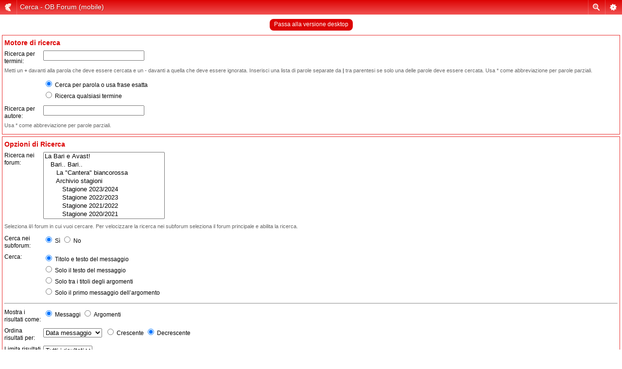

--- FILE ---
content_type: text/html; charset=UTF-8
request_url: https://orgogliobarese.it/forum/search.php?sid=278d8086bc66957f1956cecbf2cf5d84&mobile=on
body_size: 2397
content:
<!DOCTYPE html>
<html dir="ltr" lang="it" xml:lang="it" class="nojs">
<head>
<meta http-equiv="content-type" content="text/html; charset=UTF-8" />
<meta name="viewport" content="width=device-width, initial-scale=1.0"/> 

<title>OrgoglioBarese &bull; Cerca</title>
<!--
	phpBB style name: Artodia: Mobile and SEO
	Based on style:   prosilver (this is the default phpBB3 style)
	Original author:  Tom Beddard ( http://www.subBlue.com/ )
	Modified by:	  Vjacheslav Trushkin ( http://www.artodia.com/ )
-->
<link href="./styles/art_mobile/theme/style.css" rel="stylesheet" type="text/css" />
<script src="./styles/art_mobile/template/mobile.js"></script>
</head>

<body id="phpbb" class="section-search ltr">

<div id="page-header" class="nav-block gradient menu-2">
    <ul id="page-header-start">
        <li><a href="javascript:void(0);" class="menu-link back"><span>Indice</span></a>
            <ul class="sub" itemscope="itemscope">
                <li><a href="./index.php" itemprop="url" rel="up">Indice</a></li>
                   
            </ul>
        </li>
    </ul>
    <ul id="page-header-menu">
        <li><a href="javascript:void(0);" class="menu-link main"><span>Indice</span></a>
            <ul class="sub">
    			
				<li><a href="./faq.php">FAQ</a></li>
				<li><a href="./ucp.php?mode=register">Iscriviti</a></li>
					<li><a href="./ucp.php?mode=login">Login</a></li>
				
            </ul>
        </li>
        
        <li><a href="javascript:void(0);" class="menu-link search"><span>Ricerca avanzata</span></a>
            <ul class="sub">
                <li><a href="./search.php">Ricerca avanzata</a></li>
                
        		<li><a href="./search.php?search_id=unanswered">Messaggi senza risposta</a></li>
        		
        		<li><a href="./search.php?search_id=active_topics">Argomenti attivi</a></li>
            </ul>
        </li>
        
    </ul>
    <h1><a href="javascript:void(0);">Cerca - OB Forum (mobile)</a>
        </h1>
    <p>Il forum dei tifosi biancorossi</p>
</div>

<div id="page-body">
		<div class="mobile-style-switch mobile-style-switch-header" style="padding: 5px; text-align: center;"><a href="./index.php?mobile=desktop">Passa alla versione desktop</a></div>

<form method="get" action="./search.php">

<div class="block">
	<h3>Motore di ricerca</h3>

	<fieldset class="fields1">
	<dl>
		<dt><label for="keywords">Ricerca per termini:</label></dt>
		<dd><input type="text" class="inputbox" name="keywords" id="keywords" size="40" title="Ricerca per termini" /></dd>
    </dl>
    <p class="explain">Metti un <strong>+</strong> davanti alla parola che deve essere cercata e un <strong>-</strong> davanti a quella che deve essere ignorata. Inserisci una lista di parole separate da <strong>|</strong> tra parentesi se solo una delle parole deve essere cercata. Usa * come abbreviazione per parole parziali.</p>

	<dl>
		<dd><label for="terms1"><input type="radio" name="terms" id="terms1" value="all" checked="checked" /> Cerca per parola o usa frase esatta</label></dd>
		<dd><label for="terms2"><input type="radio" name="terms" id="terms2" value="any" /> Ricerca qualsiasi termine</label></dd>
	</dl>
	<dl>
		<dt><label for="author">Ricerca per autore:</label></dt>
		<dd><input type="text" class="inputbox" name="author" id="author" size="40" title="Ricerca per autore" /></dd>
	</dl>
	</fieldset>
	<p class="explain">Usa * come abbreviazione per parole parziali.</p>

</div>

<div class="block">
	<h3>Opzioni di Ricerca</h3>

	<fieldset class="fields1">
	<dl>
		<dt><label for="search_forum">Ricerca nei forum:</label></dt>
		<dd><select name="fid[]" id="search_forum" multiple="multiple" size="8" title="Ricerca nei forum"><option value="8">La Bari e Avast!</option><option value="9">&nbsp; &nbsp;Bari.. Bari..</option><option value="66">&nbsp; &nbsp;&nbsp; &nbsp;La &quot;Cantera&quot; biancorossa</option><option value="78">&nbsp; &nbsp;&nbsp; &nbsp;Archivio stagioni</option><option value="92">&nbsp; &nbsp;&nbsp; &nbsp;&nbsp; &nbsp;Stagione 2023/2024</option><option value="91">&nbsp; &nbsp;&nbsp; &nbsp;&nbsp; &nbsp;Stagione 2022/2023</option><option value="90">&nbsp; &nbsp;&nbsp; &nbsp;&nbsp; &nbsp;Stagione 2021/2022</option><option value="89">&nbsp; &nbsp;&nbsp; &nbsp;&nbsp; &nbsp;Stagione 2020/2021</option><option value="88">&nbsp; &nbsp;&nbsp; &nbsp;&nbsp; &nbsp;Stagione 2019/2020</option><option value="79">&nbsp; &nbsp;&nbsp; &nbsp;&nbsp; &nbsp;Stagione 2018/2019</option><option value="75">&nbsp; &nbsp;&nbsp; &nbsp;&nbsp; &nbsp;Stagione 2017/2018</option><option value="10">&nbsp; &nbsp;OBnews24 - Tutte le news sul Bari calcio</option><option value="80">&nbsp; &nbsp;Le 'memorabili'</option><option value="65">&nbsp; &nbsp;&nbsp; &nbsp;L'angolo di Micol Tortora</option><option value="11">&nbsp; &nbsp;Video</option><option value="43">&nbsp; &nbsp;Ex con 'Orgoglio'</option><option value="64">&nbsp; &nbsp;&nbsp; &nbsp;Le interviste di Ex con &quot;Orgoglio&quot;</option><option value="16">Spatriamo insieme</option><option value="7">&nbsp; &nbsp;Benvenuto!</option><option value="17">&nbsp; &nbsp;Del più e del meno</option><option value="42">&nbsp; &nbsp;Fantacalcio</option><option value="72">&nbsp; &nbsp;&nbsp; &nbsp;Archivio edizioni Fantacalcio OB</option><option value="51">&nbsp; &nbsp;&nbsp; &nbsp;&nbsp; &nbsp;1^edizione Fantacalcio OB (2011/12)</option><option value="63">&nbsp; &nbsp;&nbsp; &nbsp;&nbsp; &nbsp;2^edizione Fantacalcio OB (2012/13)</option><option value="70">&nbsp; &nbsp;&nbsp; &nbsp;&nbsp; &nbsp;3^edizione Fantacalcio OB (2013/14)</option><option value="71">&nbsp; &nbsp;&nbsp; &nbsp;&nbsp; &nbsp;4^edizione Fantacalcio OB (2014/15)</option><option value="73">&nbsp; &nbsp;&nbsp; &nbsp;&nbsp; &nbsp;5^edizione Fantacalcio OB (2015/16)</option><option value="74">&nbsp; &nbsp;&nbsp; &nbsp;&nbsp; &nbsp;6^edizione Fantacalcio OB (2016/17)</option><option value="77">&nbsp; &nbsp;&nbsp; &nbsp;&nbsp; &nbsp;7^edizione Fantacalcio OB (2017/18)</option><option value="81">&nbsp; &nbsp;&nbsp; &nbsp;&nbsp; &nbsp;8^edizione Fantacalcio OB (2018/19)</option><option value="82">&nbsp; &nbsp;&nbsp; &nbsp;&nbsp; &nbsp;9^edizione Fantacalcio OB (2019/20)</option><option value="83">&nbsp; &nbsp;&nbsp; &nbsp;&nbsp; &nbsp;10^edizione Fantacalcio OB (2020/21)</option><option value="85">&nbsp; &nbsp;&nbsp; &nbsp;&nbsp; &nbsp;11^edizione Fantacalcio OB (2021/22)</option><option value="86">&nbsp; &nbsp;&nbsp; &nbsp;&nbsp; &nbsp;12^edizione Fantacalcio OB (2022/23)</option><option value="87">&nbsp; &nbsp;&nbsp; &nbsp;&nbsp; &nbsp;13^edizione Fantacalcio OB (2023/24)</option><option value="93">&nbsp; &nbsp;&nbsp; &nbsp;&nbsp; &nbsp;14^edizione Fantacalcio OB (2024/25)</option><option value="14">&nbsp; &nbsp;&nbsp; &nbsp;&nbsp; &nbsp;Mondo Calcio</option><option value="46">&nbsp; &nbsp;&nbsp; &nbsp;&nbsp; &nbsp;Le Nazionali di calcio</option><option value="15">&nbsp; &nbsp;&nbsp; &nbsp;&nbsp; &nbsp;Gireremo lo stivale!!!</option></select></dd>
	</dl>
	<p class="explain">Seleziona il/i forum in cui vuoi cercare. Per velocizzare la ricerca nei subforum seleziona il forum principale e abilita la ricerca.</p>

	<dl>
		<dt><label for="search_child1">Cerca nei subforum:</label></dt>
		<dd>
			<label for="search_child1"><input type="radio" name="sc" id="search_child1" value="1" checked="checked" /> Sì</label>
			<label for="search_child2"><input type="radio" name="sc" id="search_child2" value="0" /> No</label>
		</dd>
	</dl>
	<dl>
		<dt><label for="sf1">Cerca:</label></dt>
		<dd><label for="sf1"><input type="radio" name="sf" id="sf1" value="all" checked="checked" /> Titolo e testo del messaggio</label></dd>
		<dd><label for="sf2"><input type="radio" name="sf" id="sf2" value="msgonly" /> Solo il testo del messaggio</label></dd>
		<dd><label for="sf3"><input type="radio" name="sf" id="sf3" value="titleonly" /> Solo tra i titoli degli argomenti</label></dd>
		<dd><label for="sf4"><input type="radio" name="sf" id="sf4" value="firstpost" /> Solo il primo messaggio dell’argomento</label></dd>
	</dl>

	<hr class="dashed" />

	<dl>
		<dt><label for="show_results1">Mostra i risultati come:</label></dt>
		<dd>
			<label for="show_results1"><input type="radio" name="sr" id="show_results1" value="posts" checked="checked" /> Messaggi</label>
			<label for="show_results2"><input type="radio" name="sr" id="show_results2" value="topics" /> Argomenti</label>
		</dd>
	</dl>
	<dl>
		<dt><label for="sd">Ordina risultati per:</label></dt>
		<dd><select name="sk" id="sk"><option value="a">Autore</option><option value="t" selected="selected">Data messaggio</option><option value="f">Forum</option><option value="i">Titolo argomento</option><option value="s">Titolo messaggio</option></select>&nbsp;
			<label for="sa"><input type="radio" name="sd" id="sa" value="a" /> Crescente</label>
			<label for="sd"><input type="radio" name="sd" id="sd" value="d" checked="checked" /> Decrescente</label>
		</dd>
	</dl>
	<dl>
		<dt><label>Limita risultati a:</label></dt>
		<dd><select name="st" id="st"><option value="0" selected="selected">Tutti i risultati</option><option value="1">1 giorno</option><option value="7">7 giorni</option><option value="14">2 settimane</option><option value="30">1 mese</option><option value="90">3 mesi</option><option value="180">6 mesi</option><option value="365">1 anno</option></select></dd>
	</dl>
	<dl>
		<dt><label>Ritorna ai primi:</label></dt>
		<dd><select name="ch" title="Ritorna ai primi"><option value="-1">Tutto disponibile</option><option value="0">0</option><option value="25">25</option><option value="50">50</option><option value="100">100</option><option value="200">200</option><option value="300" selected="selected">300</option><option value="400">400</option><option value="500">500</option><option value="600">600</option><option value="700">700</option><option value="800">800</option><option value="900">900</option><option value="1000">1000</option></select> Caratteri dei messaggi</dd>
	</dl>
	</fieldset>

</div>

<input type="hidden" name="t" value="0" />

<input type="reset" value="Ripristina" name="reset" class="button2" />&nbsp;
<input type="submit" name="submit" value="Cerca" class="button1" />

</form>

<div class="mobile-style-switch mobile-style-switch-footer" style="padding: 5px; text-align: center;"><a href="./index.php?mobile=desktop">Passa alla versione desktop</a></div><!-- OLDAD -->
	
	
	<div class="copyright">
	    <p class="copy-left">
	        Powered by <a href="http://www.phpbb.com/">phpBB</a> &copy; phpBB Group. Edited by Pierfrancesco Straziota.
		<br>
		    phpBB Mobile / SEO by <a href="http://www.artodia.com/">Artodia</a>.
        </p>


	</div>
</div>

<div id="page-footer" class="nav-block gradient menu-1">
	<p><a href="./index.php" accesskey="h">Indice</a></p>
    <ul id="page-footer-menu">
        <li><a href="javascript:void(0);" class="menu-link main"><span>Indice</span></a>
            <ul class="sub">
        		<li><a href="./memberlist.php?mode=leaders">Staff</a></li><li><a href="./ucp.php?mode=delete_cookies">Cancella cookie</a></li>
    			<li><span>Tutti gli orari sono UTC + 1 ora </span></li>
            </ul>
        </li>
        
    </ul>
</div>

</body>
</html>

--- FILE ---
content_type: text/javascript
request_url: https://orgogliobarese.it/forum/mobiquo/tapatalkdetect.js
body_size: 376
content:
function detectTapatalk() {
	if (document.cookie.indexOf("tapatalk_redirect=false") < 0) {
		if (!navigator.userAgent.match(/Opera/i)) {
			if ((navigator.userAgent.match(/iPhone/i)) || (navigator.userAgent.match(/iPod/i))) {
				setTapatalkCookies();
				if (confirm("This forum has an app for iPhone and iPod Touch! Click OK to learn more about Tapatalk."))
					window.location = "http://itunes.apple.com/WebObjects/MZStore.woa/wa/viewSoftware?id=307880732&mt=8";
			} else if(navigator.userAgent.match(/iPad/i)) {
				setTapatalkCookies();
				if (confirm("This forum has an app for iPad! Click OK to learn more about Tapatalk."))
					window.location = "http://itunes.apple.com/WebObjects/MZStore.woa/wa/viewSoftware?id=307880732&mt=8";
			} else if(navigator.userAgent.match(/android/i)) {
				setTapatalkCookies();
				if (confirm("This forum has an app for Android Phone! Click OK to learn more about Tapatalk."))
					window.location = "market://details?id=com.quoord.tapatalkpro.activity";
			} else if((navigator.userAgent.match(/Windows Phone/i)) || (navigator.userAgent.match(/ZuneWP7/i))) {
				setTapatalkCookies();
				if (confirm("This forum is has an app for Windows Phone! Click OK to learn more about BoardExpress."))      
					window.location = "zune://navigate/?phoneAppID=ac6eeb5d-e7da-df11-a844-00237de2db9e";
			} else if(navigator.userAgent.match(/Symbian/i)) {
				setTapatalkCookies();
				if (confirm("This forum has an app for Symbian phone! Click OK to learn more about Tapatalk."))      
					window.location = "http://store.ovi.com/content/22647?clickSource=browse&contentArea=applications";
			}
		}
	}
}

function setTapatalkCookies() {
	var date = new Date();
	var days = 90;
	date.setTime(date.getTime()+(days*24*60*60*1000));
	var expires = "; expires="+ date.toGMTString();
	document.cookie = "tapatalk_redirect=false" + expires; 
}

detectTapatalk();